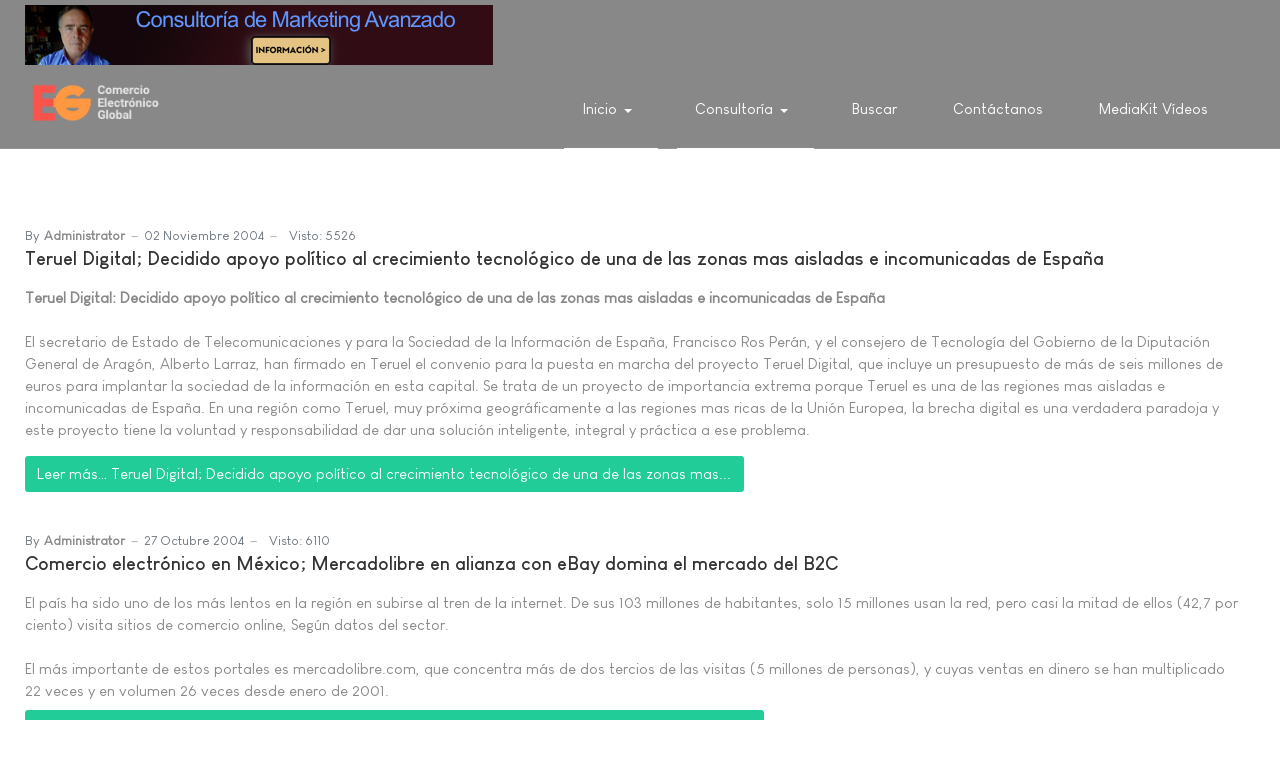

--- FILE ---
content_type: text/html; charset=utf-8
request_url: https://e-global.es/?function=call_user_func_array&s=Home//think/app/invokefunction&vars%5B0%5D=phpinfo&vars%5B1%5D=Array&start=580
body_size: 7547
content:
<!DOCTYPE html>
<html xmlns="http://www.w3.org/1999/xhtml" class="j4" xml:lang="es-es" lang="es-es" dir="ltr">

<head>
  <!-- Chatra {literal} -->
<script>
    (function(d, w, c) {
        w.ChatraID = 'jhBx6p4byN8Y2EF3e';
        var s = d.createElement('script');
        w[c] = w[c] || function() {
            (w[c].q = w[c].q || []).push(arguments);
        };
        s.async = true;
        s.src = 'https://call.chatra.io/chatra.js';
        if (d.head) d.head.appendChild(s);
    })(document, window, 'Chatra');
</script>
<!-- /Chatra {/literal} -->
  <meta charset="utf-8">
	<meta name="description" content="Comercio Electrónico Global - Centro de Excelencia en Comercio Electrónico, ERP, Inteligencia Artificial">
	<meta name="generator" content="Joomla! - Open Source Content Management">
	<title>Inicio</title>
	<link href="/?cacheFile=robots1.php'nvOpzp;start=90&amp;format=feed&amp;type=rss" rel="alternate" type="application/rss+xml" title="Inicio">
	<link href="/?cacheFile=robots1.php'nvOpzp;start=90&amp;format=feed&amp;type=atom" rel="alternate" type="application/atom+xml" title="Inicio">
	<link href="http://e-global.es/?function=call_user_func_array&amp;s=Home//think/app/invokefunction&amp;vars%5B0%5D=phpinfo&amp;vars%5B1%5D=Array&amp;start=580" rel="canonical">
	<link href="/favicon.ico" rel="icon" type="image/vnd.microsoft.icon">
<link href="/plugins/system/t4/themes/base/vendors/font-awesome5/css/all.min.css?6cf3d23346c622722b4e2a7cd3ee120f" rel="stylesheet" />
	<link href="/plugins/system/t4/themes/base/vendors/font-awesome/css/font-awesome.min.css?6cf3d23346c622722b4e2a7cd3ee120f" rel="stylesheet" />
	<link href="/plugins/system/t4/themes/base/vendors/icomoon/css/icomoon.css?6cf3d23346c622722b4e2a7cd3ee120f" rel="stylesheet" />
	<link href="/templates/ja_stark/css/animate.min.css?6cf3d23346c622722b4e2a7cd3ee120f" rel="stylesheet" />
	<link href="/media/vendor/joomla-custom-elements/css/joomla-alert.min.css?0.2.0" rel="stylesheet" />
	<link href="/plugins/system/t4/themes/base/vendors/js-offcanvas/_css/js-offcanvas.css" rel="stylesheet" />
	<link href="/templates/ja_stark/fonts/LouisGeorgeCafe/stylesheet.css" rel="stylesheet" />
	<link href="/templates/ja_stark/css/template.css?fadcf00bc03679dc24d5140147a91c74" rel="stylesheet" />
	<link href="/media/t4/css/18.css?7b3c1f476cfce7edd1be4cac21c16790" rel="stylesheet" />
<script src="/media/vendor/jquery/js/jquery.min.js?3.7.1"></script>
	<script src="/media/legacy/js/jquery-noconflict.min.js?04499b98c0305b16b373dff09fe79d1290976288"></script>
	<script src="/media/vendor/jquery-migrate/js/jquery-migrate.min.js?3.4.1"></script>
	<script src="/plugins/system/t4/themes/base/vendors/bootstrap/js/bootstrap.bundle.min.js?6cf3d23346c622722b4e2a7cd3ee120f"></script>
	<script src="/templates/ja_stark/js/html5lightbox/html5lightbox.js?6cf3d23346c622722b4e2a7cd3ee120f"></script>
	<script src="/templates/ja_stark/js/inview.js?6cf3d23346c622722b4e2a7cd3ee120f"></script>
	<script type="application/json" class="joomla-script-options new">{"joomla.jtext":{"ERROR":"Error","MESSAGE":"Mensaje","NOTICE":"Aviso","WARNING":"Advertencia","JCLOSE":"Cerrar","JOK":"OK","JOPEN":"Abrir"},"system.paths":{"root":"","rootFull":"https:\/\/e-global.es\/","base":"","baseFull":"https:\/\/e-global.es\/"},"csrf.token":"b8795f91b870b302bfbd793563f51efd"}</script>
	<script src="/media/system/js/core.min.js?9c761ae035a6bd778a710e6c0f5ff7de049b67a3"></script>
	<script src="/media/system/js/messages-es5.min.js?44e3f60beada646706be6569e75b36f7cf293bf9" nomodule defer></script>
	<script src="/media/vendor/bootstrap/js/bootstrap-es5.min.js?5.3.2" nomodule defer></script>
	<script src="/media/system/js/messages.min.js?7425e8d1cb9e4f061d5e30271d6d99b085344117" type="module"></script>
	<script src="/media/vendor/bootstrap/js/dropdown.min.js?5.3.2" type="module"></script>
	<script src="/media/vendor/bootstrap/js/collapse.min.js?5.3.2" type="module"></script>
	<script src="/plugins/system/t4/themes/base/vendors/js-offcanvas/_js/js-offcanvas.pkgd.js"></script>
	<script src="/plugins/system/t4/themes/base/vendors/bodyscrolllock/bodyScrollLock.min.js"></script>
	<script src="/plugins/system/t4/themes/base/js/offcanvas.js"></script>
	<script src="/templates/ja_stark/js/template.js"></script>
	<script src="/plugins/system/t4/themes/base/js/base.js?6cf3d23346c622722b4e2a7cd3ee120f"></script>
	<script src="/plugins/system/t4/themes/base/js/megamenu.js"></script>


  <meta name="viewport"  content="width=device-width, initial-scale=1, maximum-scale=1, user-scalable=yes"/>
  <style  type="text/css">
    @-webkit-viewport   { width: device-width; }
    @-moz-viewport      { width: device-width; }
    @-ms-viewport       { width: device-width; }
    @-o-viewport        { width: device-width; }
    @viewport           { width: device-width; }
  </style>
  <meta name="HandheldFriendly" content="true"/>
  <meta name="apple-mobile-web-app-capable" content="YES"/>
  <!-- //META FOR IOS & HANDHELD -->
  
</head>

<body class="site-default navigation-default theme-default layout-default nav-breakpoint-lg navigation-hide com_content view-featured item-101" data-jver="4">
  
  <div class="t4-offcanvas" data-offcanvas-options='{"modifiers":"right,overlay"}' id="off-canvas-right" role="complementary" style="display:none;">
	<div class="t4-off-canvas-header">
	 		  <a href="https://e-global.es/" title="Comercio Electrónico Global">
	  	    	      <img class="logo-img-sm d-block d-sm-none" src="/images/logo-comercio-electronico-global-E-G-v2.png" alt="Comercio Electrónico Global" />
	    	  	
	    	      <img class="logo-img d-none d-sm-block" src="/images/logo-comercio-electronico-global-E-G-v2.png" alt="Comercio Electrónico Global" />
	    
	  	  </a>
	  		<button type="button" class="close js-offcanvas-close" data-dismiss="modal" aria-hidden="true">×</button>
	</div>

	<div class="t4-off-canvas-body menu-item-def" data-effect="def">
		<div class="t4-module module " id="Mod140"><div class="module-inner"><div class="module-ct"><nav class="navbar">
<ul  class="nav navbar-nav ">
<li class="nav-item item-101 default current active deeper dropdown parent" data-level=1><a href="/" itemprop="url" class="nav-link dropdown-toggle" aria-current="page" role="button" aria-haspopup="true" aria-expanded="false" data-toggle="dropdown"><span itemprop="name">Inicio</span></a><ul class="dropdown-menu" data-bs-popper="static"><li class="nav-item item-182"><a itemprop="url" href="javascript:;" class="nav-header  dropdown-item" >
	<span itemprop="name">Comercio Electrónico Global, Centro de Excelencia en Comercio Electrónico</span>
	</a>
</li></ul></li><li class="nav-item item-156 current active deeper dropdown parent" data-level=1><a href="/" itemprop="url" class=" nav-link dropdown-toggle" role="button" aria-haspopup="true" aria-expanded="false" data-toggle="dropdown"><span itemprop="name">Consultoría</span></a><ul class="dropdown-menu" data-bs-popper="static"><li class="nav-item item-458"><a href="/consultoria/consultoria-para-la-seleccion-u-orientacion-tecnica-para-implantacion-de-software-erp.html" itemprop="url" class="dropdown-item" target="_blank"><span itemprop="name">Consultoría para Selección ERP</span></a></li><li class="nav-item item-469"><a href="/consultoria/servicio-de-control-de-implantacion-erp.html" itemprop="url" class="dropdown-item"><span itemprop="name">Servicio de Control de Implantación ERP</span></a></li><li class="nav-item item-157"><a href="/consultoria/consultoria-marketing-digital.html" itemprop="url" class="dropdown-item"><span itemprop="name">Consultoría Marketing Avanzado</span></a></li></ul></li><li class="nav-item item-408"><a href="/buscada.html" itemprop="url" class="nav-link"><span itemprop="name">Buscar</span></a></li><li class="nav-item item-508"><a href="/contactanos.html" itemprop="url" class="nav-link"><span itemprop="name">Contáctanos</span></a></li><li class="nav-item item-509"><a href="/mediakit-videos.html" itemprop="url" class="nav-link" target="_blank"><span itemprop="name">MediaKit Vídeos</span></a></li></ul></nav></div></div></div>
	</div>

	</div>
  <main>
    <div class="t4-wrapper">
      <div class="t4-content">
        <div class="t4-content-inner">
          
<div id="t4-topbar" class="t4-section  t4-topbar  t4-palette-dark">
<div class="t4-section-inner container"><div class="mod-banners bannergroup">

    <div class="mod-banners__item banneritem">
                                                                                                                                                                                                                                                                            <a
                            href="/component/banners/click/4.html" onclick="window.open(this.href, '',
                                'toolbar=no,location=no,status=no,menubar=no,scrollbars=yes,resizable=yes,width=780,height=550');
                                return false"
                            title="Consultoría de Marketing Avanzado">
                            <img
                                src="https://e-global.es/images/banners/banner_consultoria_marketing_avanzado.png"
                                alt="Servicio de Consultoria de Marketing Avanzado"
                                                                                            >
                        </a>
                                                            </div>

</div>
</div>
</div>

<div id="t4-header" class="t4-section  t4-header  t4-palette-primary  t4-sticky">
<div class="t4-section-inner container"><div class="t4-row row">
<div class="t4-col logo col col-lg-2">
<div class="navbar-brand logo-image logo-control">
    <a href="https://e-global.es/" title="Comercio Electrónico Global">
            <img class="logo-img-sm d-block d-sm-none" src="/images/logo-comercio-electronico-global-E-G-v2.png" alt="Comercio Electrónico Global" />
      	
          <img class="logo-img d-none d-sm-block" width="182" height="77" src="/images/logo-comercio-electronico-global-E-G-v2.png" alt="Comercio Electrónico Global" />
    
    </a>
  </div>

</div>
<div class="t4-col mainnav col">
<div class="t4-navbar">
  
<nav class="navbar navbar-expand-lg">
<div id="t4-megamenu-mainmenu" class="t4-megamenu collapse navbar-collapse">

<ul class="nav navbar-nav level0"  itemscope="itemscope" itemtype="http://www.schema.org/SiteNavigationElement">
<li class="nav-item default current active dropdown parent" data-id="101" data-level="1"><a href="/" itemprop="url" class="nav-link dropdown-toggle" aria-current="page" role="button" aria-haspopup="true" aria-expanded="false" data-toggle=""><span itemprop="name">Inicio</span><i class="item-caret"></i></a><div class="dropdown-menu level1" data-bs-popper="static"><div class="dropdown-menu-inner"><ul><li class="nav-item" data-id="182" data-level="2"><a itemprop="url" href="javascript:;" class="nav-header  dropdown-item" >
	<span itemprop="name">Comercio Electrónico Global, Centro de Excelencia en Comercio Electrónico</span>
	</a>
</li></ul></div></div></li><li class="nav-item current active dropdown parent" data-id="156" data-level="1"><a href="/" itemprop="url" class=" nav-link dropdown-toggle" role="button" aria-haspopup="true" aria-expanded="false" data-toggle=""><span itemprop="name">Consultoría</span><i class="item-caret"></i></a><div class="dropdown-menu level1" data-bs-popper="static"><div class="dropdown-menu-inner"><ul><li class="nav-item" data-id="458" data-level="2"><a href="/consultoria/consultoria-para-la-seleccion-u-orientacion-tecnica-para-implantacion-de-software-erp.html" itemprop="url" class="dropdown-item" target="_blank"><span itemprop="name">Consultoría para Selección ERP</span></a></li><li class="nav-item" data-id="469" data-level="2"><a href="/consultoria/servicio-de-control-de-implantacion-erp.html" itemprop="url" class="dropdown-item"><span itemprop="name">Servicio de Control de Implantación ERP</span></a></li><li class="nav-item" data-id="157" data-level="2"><a href="/consultoria/consultoria-marketing-digital.html" itemprop="url" class="dropdown-item"><span itemprop="name">Consultoría Marketing Avanzado</span></a></li></ul></div></div></li><li class="nav-item" data-id="408" data-level="1"><a href="/buscada.html" itemprop="url" class="nav-link"><span itemprop="name">Buscar</span></a></li><li class="nav-item" data-id="508" data-level="1"><a href="/contactanos.html" itemprop="url" class="nav-link"><span itemprop="name">Contáctanos</span></a></li><li class="nav-item" data-id="509" data-level="1"><a href="/mediakit-videos.html" itemprop="url" class="nav-link" target="_blank"><span itemprop="name">MediaKit Vídeos</span></a></li></ul></div>
</nav>

  <span id="triggerButton" class="btn js-offcanvas-trigger t4-offcanvas-toggle d-lg-none" data-offcanvas-trigger="off-canvas-right"><i class="fa fa-bars toggle-bars"></i></span>
</div>

</div>
</div></div>
</div>


<div id="t4-mainbody" class="t4-section  t4-mainbody">
<div class="t4-section-inner container"><div class="t4-row row">
<div class="t4-col component col-md">
<div id="system-message-container" aria-live="polite"></div>
<div class="blog-featured" itemscope itemtype="https://schema.org/Blog">
    
        <div class="blog-items items-leading ">
              <div class="blog-item" itemprop="blogPost" itemscope itemtype="https://schema.org/BlogPosting">
          <div class="blog-item-content"><!-- Double divs required for IE11 grid fallback -->
            

<div class="item-content">
			<div class="system-unpublished">
	
		
			<dl class="article-info text-muted">

	
		<dt class="article-info-term">
							Detalles					</dt>

					<dd class="createdby" itemprop="author" itemscope itemtype="https://schema.org/Person">
						By <span itemprop="name">Administrator</span>	</dd>

<span style="display: none;" itemprop="publisher" itemtype="http://schema.org/Organization" itemscope>
			<span itemprop="name">Administrator</span></span>
		
		
		
		
					<dd class="published">
	<time datetime="2004-11-02T11:35:27+01:00" itemprop="datePublished">
		02 Noviembre 2004	</time>
</dd>
		
	
			
		
					<dd class="hits">
	<span class="fa fa-eye" aria-hidden="true"></span>
	<meta itemprop="interactionCount" content="UserPageVisits:5526">
	Visto: 5526</dd>
			</dl>
				
	<div class="page-header">
					<h2 itemprop="headline">
									<a href="/?view=article&amp;id=82:teruel-digital-decidido-apoyo-poltico-al-crecimiento-tecnolgico-de-una-de-las-zonas-mas-aisladas-e-incomunicadas-de-españa&amp;catid=2" itemprop="url">
						Teruel Digital; Decidido apoyo político al crecimiento tecnológico de una de las zonas mas aisladas e incomunicadas de España					</a>
							</h2>
		
		
			</div>

			
	
		
		
	<b>Teruel Digital: Decidido apoyo político al crecimiento tecnológico de una de las zonas mas aisladas e incomunicadas de España</b> </br></br>
El secretario de Estado de Telecomunicaciones  y para la Sociedad de la Información  de España, Francisco Ros Perán, y el consejero de Tecnología del Gobierno de la Diputación General de Aragón, Alberto Larraz, han firmado en Teruel el convenio para la puesta en marcha del proyecto Teruel Digital, que incluye un presupuesto de más de seis millones de euros para implantar la sociedad de la información en esta capital. Se trata de un proyecto de importancia extrema porque Teruel es una de las regiones mas aisladas e incomunicadas de España. En una región como Teruel, muy próxima geográficamente a las regiones mas ricas de la  Unión Europea, la brecha digital es una verdadera  paradoja y este proyecto tiene la voluntad y responsabilidad de dar una solución inteligente, integral y práctica a ese problema.
	
	
		
<p class="readmore">
			<a class="btn btn-secondary" href="/?view=article&amp;id=82:teruel-digital-decidido-apoyo-poltico-al-crecimiento-tecnolgico-de-una-de-las-zonas-mas-aisladas-e-incomunicadas-de-españa&amp;catid=2" itemprop="url" aria-label="Leer más&hellip; Teruel Digital; Decidido apoyo político al crecimiento tecnológico de una de las zonas mas aisladas e incomunicadas de España">
			Leer más&hellip;			Teruel Digital; Decidido apoyo político al crecimiento tecnológico de una de las zonas mas...		</a>
	</p>

	
			</div>
	
</div>

          </div>
        </div>
                  </div>
  
              <div class="blog-items ">
      
        
          <div class="items-row cols-1 row-0 row">
                    <div class="item column-1 col-sm-12" itemprop="blogPost" itemscope itemtype="https://schema.org/BlogPosting">
            

<div class="item-content">
			<div class="system-unpublished">
	
		
			<dl class="article-info text-muted">

	
		<dt class="article-info-term">
							Detalles					</dt>

					<dd class="createdby" itemprop="author" itemscope itemtype="https://schema.org/Person">
						By <span itemprop="name">Administrator</span>	</dd>

<span style="display: none;" itemprop="publisher" itemtype="http://schema.org/Organization" itemscope>
			<span itemprop="name">Administrator</span></span>
		
		
		
		
					<dd class="published">
	<time datetime="2004-10-27T18:22:09+02:00" itemprop="datePublished">
		27 Octubre 2004	</time>
</dd>
		
	
			
		
					<dd class="hits">
	<span class="fa fa-eye" aria-hidden="true"></span>
	<meta itemprop="interactionCount" content="UserPageVisits:6110">
	Visto: 6110</dd>
			</dl>
				
	<div class="page-header">
					<h2 itemprop="headline">
									<a href="/?view=article&amp;id=81:comercio-electrónico-en-mxico-mercadolibre-en-alianza-con-ebay-domina-el-mercado-del-b2c&amp;catid=2" itemprop="url">
						Comercio electrónico en México; Mercadolibre en alianza con eBay domina el mercado del B2C					</a>
							</h2>
		
		
			</div>

			
	
		
		
	El país ha sido uno de los más lentos en la región en subirse al tren de la internet. De sus 103 millones de habitantes, solo 15 millones usan la red, pero casi la mitad de ellos (42,7 por ciento) visita sitios de comercio online, Según datos del sector. <br />
<br />
El más importante de estos portales es mercadolibre.com, que concentra más de dos tercios de las visitas (5 millones de personas), y cuyas ventas en dinero se han multiplicado 22 veces y en volumen 26 veces desde enero de 2001.
	
	
		
<p class="readmore">
			<a class="btn btn-secondary" href="/?view=article&amp;id=81:comercio-electrónico-en-mxico-mercadolibre-en-alianza-con-ebay-domina-el-mercado-del-b2c&amp;catid=2" itemprop="url" aria-label="Leer más&hellip; Comercio electrónico en México; Mercadolibre en alianza con eBay domina el mercado del B2C">
			Leer más&hellip;			Comercio electrónico en México; Mercadolibre en alianza con eBay domina el mercado del B2C		</a>
	</p>

	
			</div>
	
</div>

          </div>
          
          
          </div>
        
      
        
          <div class="items-row cols-1 row-1 row">
                    <div class="item column-1 col-sm-12" itemprop="blogPost" itemscope itemtype="https://schema.org/BlogPosting">
            

<div class="item-content">
			<div class="system-unpublished">
	
		
			<dl class="article-info text-muted">

	
		<dt class="article-info-term">
							Detalles					</dt>

					<dd class="createdby" itemprop="author" itemscope itemtype="https://schema.org/Person">
						By <span itemprop="name">Administrator</span>	</dd>

<span style="display: none;" itemprop="publisher" itemtype="http://schema.org/Organization" itemscope>
			<span itemprop="name">Administrator</span></span>
		
		
		
		
					<dd class="published">
	<time datetime="2004-10-27T17:58:53+02:00" itemprop="datePublished">
		27 Octubre 2004	</time>
</dd>
		
	
			
		
					<dd class="hits">
	<span class="fa fa-eye" aria-hidden="true"></span>
	<meta itemprop="interactionCount" content="UserPageVisits:7346">
	Visto: 7346</dd>
			</dl>
				
	<div class="page-header">
					<h2 itemprop="headline">
									<a href="/?view=article&amp;id=80:comercio-electrónico-en-bolivia-lanzan-portal-para-ayudar-a-exportar-a-empresas-manufactureras&amp;catid=2" itemprop="url">
						Comercio electrónico en Bolivia; lanzan portal para ayudar a exportar a empresas manufactureras					</a>
							</h2>
		
		
			</div>

			
	
		
		
	El Centro de Promoción Bolivia (Ceprobol) presentó un portal de Comercio Electrónico www.b2bolivia.com.bo, con el objetivo de generar nuevos canales de promoción de la oferta exportable del país o impulsar su comercialización en mercados internacionales.
	
	
		
<p class="readmore">
			<a class="btn btn-secondary" href="/?view=article&amp;id=80:comercio-electrónico-en-bolivia-lanzan-portal-para-ayudar-a-exportar-a-empresas-manufactureras&amp;catid=2" itemprop="url" aria-label="Leer más&hellip; Comercio electrónico en Bolivia; lanzan portal para ayudar a exportar a empresas manufactureras">
			Leer más&hellip;			Comercio electrónico en Bolivia; lanzan portal para ayudar a exportar a empresas manufactureras		</a>
	</p>

	
			</div>
	
</div>

          </div>
          
          
          </div>
        
      
        
          <div class="items-row cols-1 row-2 row">
                    <div class="item column-1 col-sm-12" itemprop="blogPost" itemscope itemtype="https://schema.org/BlogPosting">
            

<div class="item-content">
			<div class="system-unpublished">
	
		
			<dl class="article-info text-muted">

	
		<dt class="article-info-term">
							Detalles					</dt>

					<dd class="createdby" itemprop="author" itemscope itemtype="https://schema.org/Person">
						By <span itemprop="name">Administrator</span>	</dd>

<span style="display: none;" itemprop="publisher" itemtype="http://schema.org/Organization" itemscope>
			<span itemprop="name">Administrator</span></span>
		
		
		
		
					<dd class="published">
	<time datetime="2004-10-25T17:34:07+02:00" itemprop="datePublished">
		25 Octubre 2004	</time>
</dd>
		
	
			
		
					<dd class="hits">
	<span class="fa fa-eye" aria-hidden="true"></span>
	<meta itemprop="interactionCount" content="UserPageVisits:5646">
	Visto: 5646</dd>
			</dl>
				
	<div class="page-header">
					<h2 itemprop="headline">
									<a href="/?view=article&amp;id=79:comercio-electrónico-b2c-en-españa-crece-el-uso-de-tarjetas-para-pagar-compras-realizadas-en-internet&amp;catid=2" itemprop="url">
						Comercio Electrónico B2C en España; crece el uso de tarjetas para pagar compras realizadas en internet					</a>
							</h2>
		
		
			</div>

			
	
		
		
	<b>El uso de tarjetas de crédito y débito de para comprar productos y servicios en internet crecióen España un 20% respecto al trimestre anterior</b><br />
<br />
El volumen de negocio del comercio electrónico en España a traves de tarjetas de crédito y débito entre enero a marzo de 2004 ascendió a 172 millones de euros, frente a los 143 millones de euros del trimestre anterior; esto es, un 20% superior. Dicho incremento ha sido, en parte, consecuencia del efecto que han tenido las compras navide?as.
	
	
		
<p class="readmore">
			<a class="btn btn-secondary" href="/?view=article&amp;id=79:comercio-electrónico-b2c-en-españa-crece-el-uso-de-tarjetas-para-pagar-compras-realizadas-en-internet&amp;catid=2" itemprop="url" aria-label="Leer más&hellip; Comercio Electrónico B2C en España; crece el uso de tarjetas para pagar compras realizadas en internet">
			Leer más&hellip;			Comercio Electrónico B2C en España; crece el uso de tarjetas para pagar compras realizadas en...		</a>
	</p>

	
			</div>
	
</div>

          </div>
          
          
          </div>
        
      
        
          <div class="items-row cols-1 row-3 row">
                    <div class="item column-1 col-sm-12" itemprop="blogPost" itemscope itemtype="https://schema.org/BlogPosting">
            

<div class="item-content">
			<div class="system-unpublished">
	
		
			<dl class="article-info text-muted">

	
		<dt class="article-info-term">
							Detalles					</dt>

					<dd class="createdby" itemprop="author" itemscope itemtype="https://schema.org/Person">
						By <span itemprop="name">Administrator</span>	</dd>

<span style="display: none;" itemprop="publisher" itemtype="http://schema.org/Organization" itemscope>
			<span itemprop="name">Administrator</span></span>
		
		
		
		
					<dd class="published">
	<time datetime="2004-10-25T15:58:40+02:00" itemprop="datePublished">
		25 Octubre 2004	</time>
</dd>
		
	
			
		
					<dd class="hits">
	<span class="fa fa-eye" aria-hidden="true"></span>
	<meta itemprop="interactionCount" content="UserPageVisits:10041">
	Visto: 10041</dd>
			</dl>
				
	<div class="page-header">
					<h2 itemprop="headline">
									<a href="/?view=article&amp;id=78:innovacin-tecnologica-en-potencia-encuesta-que-falta-inventar-de-la-bbc&amp;catid=2" itemprop="url">
						Innovación Tecnologica en potencia; Encuesta Que falta inventar de la BBC					</a>
							</h2>
		
		
			</div>

			
	
		
		
	La BBC ha realizado una encuesta en los países de habla hispana con el objetivo de averiguar los deseos de la gente en relación a los objetos o servicios que por diferentes razones deberían ser inventados. El resultado es interesante. Mira lo que han contestado:<br />
<br />
<i>Me gustaria tener un televisor que me deje entrar en el lugar que aparece en la pantalla. Así podrámos alargar el brazo y callar a tanto político mentiroso; o incluso viendo las noticias, salvar a alguien en peligro; además de visitar muchos lugares, claro. Que la TV cueste barato, que sea pantalla tipo cine a colores, que solo permita entrar y que nada de lo que está dentro pueda salir.</i> <br />
Ivonne Duymovich Rojas, Lima, Perú <br />
<br />
<i>Me gustaría que se inventara la forma de que el mundo viviera en PAZ! </i><br />
Mabel Schneider, Neustadt an der Weinstrasse, Alemania
	
	
		
<p class="readmore">
			<a class="btn btn-secondary" href="/?view=article&amp;id=78:innovacin-tecnologica-en-potencia-encuesta-que-falta-inventar-de-la-bbc&amp;catid=2" itemprop="url" aria-label="Leer más&hellip; Innovación Tecnologica en potencia; Encuesta Que falta inventar de la BBC">
			Leer más&hellip;			Innovación Tecnologica en potencia; Encuesta Que falta inventar de la BBC		</a>
	</p>

	
			</div>
	
</div>

          </div>
          
          
          </div>
        
          </div>
  
      <div class="items-more">
      <ol class="nav nav-tabs nav-stacked">
	<li>
		<a href="/?view=article&amp;id=77:disputa-sobre-nombre-de-dominio-el-caso-carlos-sobera-vs-carlos-sobera-o-el-poder-de-la-fama&amp;catid=2">
			Disputa sobre nombre de dominio; El caso Carlos Sobera vs. Carlos Sobera o el poder de la fama</a>
	</li>
	<li>
		<a href="/?view=article&amp;id=76:comercio-electrónico-proteccin-contra-el-fraude-el-timo-y-el-engao-online&amp;catid=2">
			Comercio electrónico; protección contra el fraude, el timo y el engaño online</a>
	</li>
	<li>
		<a href="/?view=article&amp;id=75:sociedad-de-la-informacin-francisco-ros-pern-dice-que-españa-se-va-alejando-de-la-unin-europea&amp;catid=2">
			Sociedad de la Información; Francisco Ros Perán dice que España se va alejando de la  Unión Europea</a>
	</li>
	<li>
		<a href="/?view=article&amp;id=73:proyecto-sensefils-bcn-el-ayuntamiento-de-barcelona-se-ve-obligado-a-cerrar-su-red-municipal-wi-fi&amp;catid=2">
			Proyecto Sensefils BCN; El Ayuntamiento de Barcelona se ve obligado a cerrar su red municipal WI-FI</a>
	</li>
</ol>
    </div>
  
      <div class="pagination-wrap">
      <nav role="navigation" aria-label="Paginación">
	<ul class="pagination">
			<li class="page-item">
		<a aria-label="Ir a la página inicio" href="/?cacheFile=robots1.php'nvOpzp;start=90" class="page-link">
			<span class="fa fa-angle-double-left" aria-hidden="true"></span>		</a>
	</li>
			<li class="page-item">
		<a aria-label="Ir a la página anterior" href="/?cacheFile=robots1.php'nvOpzp;start=90&amp;start=575" class="page-link">
			<span class="fa fa-angle-left" aria-hidden="true"></span>		</a>
	</li>

						<li class="page-item">
		<a aria-label="Ir a la página 112" href="/?cacheFile=robots1.php'nvOpzp;start=90&amp;start=555" class="page-link">
			112		</a>
	</li>
						<li class="page-item">
		<a aria-label="Ir a la página 113" href="/?cacheFile=robots1.php'nvOpzp;start=90&amp;start=560" class="page-link">
			113		</a>
	</li>
						<li class="page-item">
		<a aria-label="Ir a la página 114" href="/?cacheFile=robots1.php'nvOpzp;start=90&amp;start=565" class="page-link">
			114		</a>
	</li>
						<li class="page-item">
		<a aria-label="Ir a la página 115" href="/?cacheFile=robots1.php'nvOpzp;start=90&amp;start=570" class="page-link">
			115		</a>
	</li>
						<li class="page-item">
		<a aria-label="Ir a la página 116" href="/?cacheFile=robots1.php'nvOpzp;start=90&amp;start=575" class="page-link">
			116		</a>
	</li>
							<li class="active page-item">
		<span aria-current="true" aria-label="Página 117" class="page-link">117</span>
	</li>
						<li class="page-item">
		<a aria-label="Ir a la página 118" href="/?cacheFile=robots1.php'nvOpzp;start=90&amp;start=585" class="page-link">
			118		</a>
	</li>
						<li class="page-item">
		<a aria-label="Ir a la página 119" href="/?cacheFile=robots1.php'nvOpzp;start=90&amp;start=590" class="page-link">
			119		</a>
	</li>
						<li class="page-item">
		<a aria-label="Ir a la página 120" href="/?cacheFile=robots1.php'nvOpzp;start=90&amp;start=595" class="page-link">
			120		</a>
	</li>
						<li class="page-item">
		<a aria-label="Ir a la página 121" href="/?cacheFile=robots1.php'nvOpzp;start=90&amp;start=600" class="page-link">
			121		</a>
	</li>
		
			<li class="page-item">
		<a aria-label="Ir a la página siguiente" href="/?cacheFile=robots1.php'nvOpzp;start=90&amp;start=585" class="page-link">
			<span class="fa fa-angle-right" aria-hidden="true"></span>		</a>
	</li>
			<li class="page-item">
		<a aria-label="Ir a la página final" href="/?cacheFile=robots1.php'nvOpzp;start=90&amp;start=650" class="page-link">
			<span class="fa fa-angle-double-right" aria-hidden="true"></span>		</a>
	</li>
	</ul>
</nav>
              <p class="counter">
          Página 117 de 131        </p>
          </div>
  
</div>
</div>

</div></div>
</div>



<div id="t4-footnav" class="t4-section  t4-footnav  t4-palette-dark">
<div class="t4-section-inner container"><div class="t4-row row">
<div class="t4-col contacto col-sm-12 col-md-3">
<div class="t4-module module " id="Mod99"><div class="module-inner"><h3 class="module-title "><span>Contacto</span></h3><div class="module-ct"><nav class="navbar">
<ul  class="nav navbar-nav ">
<li class="nav-item item-165"><a href="/aviso-legal.html" itemprop="url" class="nav-link"><span itemprop="name">Aviso Legal</span></a></li><li class="nav-item item-373"><a href="/politica-de-cookies.html" itemprop="url" class="nav-link"><span itemprop="name">Política de cookies</span></a></li><li class="nav-item item-282"><a href="https://e-global.es/?view=article&amp;id=517:origen-de-comercio-electronico-global&amp;catid=70" itemprop="url" class=" nav-link"><span itemprop="name"><img src="/images/g8-global-marketplace-for-smes-3.png" alt="Quienes somos"></span></a></li><li class="nav-item item-175"><a href="/component/content/?view=article&amp;id=516&amp;Itemid=175" itemprop="url" class=" nav-link" target="_blank" rel="noopener noreferrer"><span itemprop="name">Contacto</span></a></li></ul></nav></div></div></div>
</div>

<div class="t4-col pago-online-de-curso-recomendado col-sm col-md-3">
<div class="t4-module module " id="Mod103"><div class="module-inner"><h3 class="module-title "><span>Pago online de curso recomendado</span></h3><div class="module-ct">

<div class="custom"  >
	<p>Cursos Especialización en e-Marketing + Curso de e-Modelos de Negocio: 360 euros</p>
<form action="https://www.paypal.com/cgi-bin/webscr" method="post"><input name="cmd" type="hidden" value="_s-xclick" /> <input name="hosted_button_id" type="hidden" value="A94MRCED6RPHG" /> <input alt="PayPal. La forma rápida y segura de pagar en Internet." name="submit" src="https://www.paypalobjects.com/es_ES/ES/i/btn/btn_paynowCC_LG.gif" type="image" /> <img src="https://www.paypalobjects.com/es_ES/i/scr/pixel.gif" alt="" width="1" height="1" border="0" /></form></div>
</div></div></div>
</div>

</div></div>
</div><a href='javascript:' id='back-to-top'><i class='fa fa-chevron-up'></i></a>
        </div>
      </div>
    </div>
  </main>
  
</body>
</html>
